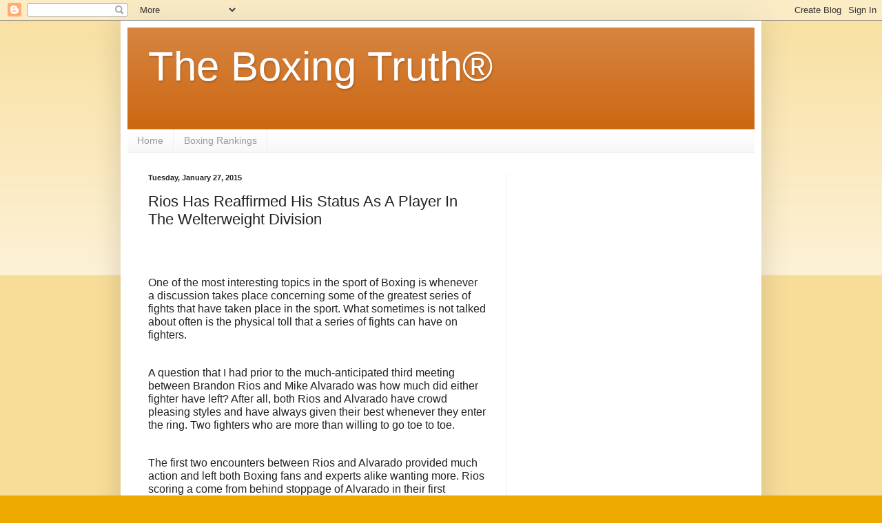

--- FILE ---
content_type: text/html; charset=utf-8
request_url: https://www.google.com/recaptcha/api2/aframe
body_size: 259
content:
<!DOCTYPE HTML><html><head><meta http-equiv="content-type" content="text/html; charset=UTF-8"></head><body><script nonce="WQyiHUGnNaZXa1J42YTkiQ">/** Anti-fraud and anti-abuse applications only. See google.com/recaptcha */ try{var clients={'sodar':'https://pagead2.googlesyndication.com/pagead/sodar?'};window.addEventListener("message",function(a){try{if(a.source===window.parent){var b=JSON.parse(a.data);var c=clients[b['id']];if(c){var d=document.createElement('img');d.src=c+b['params']+'&rc='+(localStorage.getItem("rc::a")?sessionStorage.getItem("rc::b"):"");window.document.body.appendChild(d);sessionStorage.setItem("rc::e",parseInt(sessionStorage.getItem("rc::e")||0)+1);localStorage.setItem("rc::h",'1768742300892');}}}catch(b){}});window.parent.postMessage("_grecaptcha_ready", "*");}catch(b){}</script></body></html>